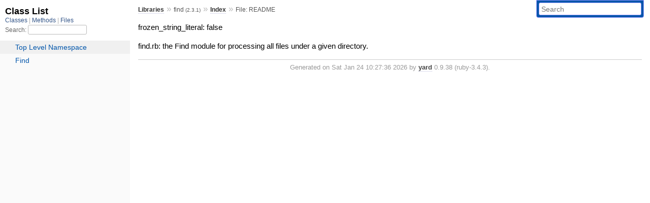

--- FILE ---
content_type: text/html; charset=utf-8
request_url: https://www.rubydoc.info/stdlib/find/2.3.1
body_size: 2120
content:
<!DOCTYPE html>
<html>
  <head>
        <title>RubyDoc.info: 
      
  File: README
  
    – Documentation for find (2.3.1)
  
 – RubyDoc.info
</title>
<meta name="viewport" content="width=device-width, initial-scale=1.0">
<meta name="description" content="Documenting RubyGems, Stdlib, and GitHub Projects" />
  <meta name="robots" content="index, follow">
  <link rel="canonical" href="https://www.rubydoc.info/stdlib/find/2.3.1">
  <meta property="og:title" content="RubyDoc.info: 
      
  File: README
  
    – Documentation for find (2.3.1)
  
 – RubyDoc.info
">
  <meta property="og:description" content="Documenting RubyGems, Stdlib, and GitHub Projects">
  <meta property="og:image" content="https://www.rubydoc.info/favicon.ico">
  <meta property="og:url" content="https://www.rubydoc.info/stdlib/find/2.3.1">
  <meta property="og:type" content="website">

    
      <link rel="icon" href="/favicon.ico" type="image/png">
      <link rel="apple-touch-icon" href="/favicon.ico">
      <script type="importmap" data-turbo-track="reload">{
  "imports": {
    "application": "/assets/application-524bab28.js",
    "yard": "/assets/yard-781b1814.js",
    "@hotwired/turbo-rails": "/assets/turbo.min-1c2d4fbe.js",
    "@hotwired/stimulus": "/assets/stimulus.min-4b1e420e.js",
    "@hotwired/stimulus-loading": "/assets/stimulus-loading-1fc53fe7.js",
    "controllers/application": "/assets/controllers/application-3affb389.js",
    "controllers": "/assets/controllers/index-ee64e1f1.js",
    "controllers/modal_controller": "/assets/controllers/modal_controller-b70d9f9e.js",
    "controllers/path_rewriter_controller": "/assets/controllers/path_rewriter_controller-608cb111.js",
    "controllers/path_saver_controller": "/assets/controllers/path_saver_controller-8ac37b05.js",
    "controllers/rewrite_link_controller": "/assets/controllers/rewrite_link_controller-0d0815e7.js"
  }
}</script>
<link rel="modulepreload" href="/assets/application-524bab28.js">
<link rel="modulepreload" href="/assets/yard-781b1814.js">
<link rel="modulepreload" href="/assets/turbo.min-1c2d4fbe.js">
<link rel="modulepreload" href="/assets/stimulus.min-4b1e420e.js">
<link rel="modulepreload" href="/assets/stimulus-loading-1fc53fe7.js">
<link rel="modulepreload" href="/assets/controllers/application-3affb389.js">
<link rel="modulepreload" href="/assets/controllers/index-ee64e1f1.js">
<link rel="modulepreload" href="/assets/controllers/modal_controller-b70d9f9e.js">
<link rel="modulepreload" href="/assets/controllers/path_rewriter_controller-608cb111.js">
<link rel="modulepreload" href="/assets/controllers/path_saver_controller-8ac37b05.js">
<link rel="modulepreload" href="/assets/controllers/rewrite_link_controller-0d0815e7.js">
<script type="7783c67529b4626ef20181c0-module">import "yard"</script>
      <link rel="stylesheet" href="/assets/css/style.css" type="text/css" media="screen" charset="utf-8" />
      <link rel="stylesheet" href="/assets/css/custom.css" type="text/css" media="screen" charset="utf-8" />
    <link rel="stylesheet" href="/assets/css/common.css" type="text/css" media="screen" charset="utf-8" />
      <!-- Google tag (gtag.js) -->
  <script async src="https://www.googletagmanager.com/gtag/js?id=G-DKFNF5C40V" type="7783c67529b4626ef20181c0-text/javascript"></script>
  <script type="7783c67529b4626ef20181c0-text/javascript">
    window.dataLayer = window.dataLayer || [];
    if (window.gtag) {
      setTimeout(() => {
        gtag('event', 'page_view', {
          page_title: document.title,
          page_location: window.location.href,
        });
      }, 1000);
    } else {
      function gtag(){dataLayer.push(arguments);}
      gtag('consent', 'update', {
      'ad_user_data': 'denied',
      'ad_personalization': 'denied',
      'ad_storage': 'denied',
      'analytics_storage': 'denied'
      });
      gtag('js', new Date());
      gtag('config', 'G-DKFNF5C40V');
    }
  </script>

  </head>
  <body>
    
<script type="7783c67529b4626ef20181c0-text/javascript">
  window.yard_library_name = 'find';
  window.yard_library_version = '2.3.1';
</script>

  <link rel="stylesheet" href="/static/stdlib/find/2.3.1/css/style.css?1768592835" type="text/css" />

  <link rel="stylesheet" href="/static/stdlib/find/2.3.1/css/common.css?1768592835" type="text/css" />

  <link rel="stylesheet" href="/static/stdlib/find/2.3.1/css/custom.css?1768592835" type="text/css" />

<script type="7783c67529b4626ef20181c0-text/javascript" charset="utf-8">
  pathId = "README"
  relpath = '/';
  docsPrefix = '/stdlib/find/2.3.1';
  listPrefix = '/list/stdlib/find/2.3.1';
  searchPrefix = '/search/stdlib/find/2.3.1';
</script>


  <script type="7783c67529b4626ef20181c0-text/javascript" charset="utf-8" src="/static/stdlib/find/2.3.1/js/jquery.js?1768592835"></script>

  <script type="7783c67529b4626ef20181c0-text/javascript" charset="utf-8" src="/static/stdlib/find/2.3.1/js/app.js?1768592835"></script>

  <script type="7783c67529b4626ef20181c0-text/javascript" charset="utf-8" src="/static/stdlib/find/2.3.1/js/autocomplete.js?1768592835"></script>

  <script type="7783c67529b4626ef20181c0-text/javascript" charset="utf-8" src="/static/stdlib/find/2.3.1/js/rubydoc_custom.js?1746321791"></script>

<div class="nav_wrap">
  <iframe id="nav" src="/list/stdlib/find/2.3.1/class?1"></iframe>
  <div id="resizer"></div>
</div>
<div id="main" tabindex="-1">
  <div id="header">
    <form class="search" method="get" action="/search/stdlib/find/2.3.1">
  <input name="q" type="search" placeholder="Search" id="search_box" size="30" value="" />
</form>
<script type="7783c67529b4626ef20181c0-text/javascript" charset="utf-8">
  $(function() {
    $('#search_box').autocomplete($('#search_box').parent().attr('action'), {
      width: 200,
      formatItem: function(item) {
        var values = item[0].split(",");
        return values[0] + (values[1] == '' ? "" : " <small>(" + values[1] + ")</small>");
      }
    }).result(function(event, item) {
      var values = item[0].split(",")
      $('#search_box').val(values[1]);
      location.href = values[3];
      return false;
    });
  });
</script>

<div id="menu">
  
    <a href="/stdlib" target="_top">Libraries</a> &raquo;
    <span class="title">find <small>(2.3.1)</small></span>
  
  
    &raquo; 
    <a href="/stdlib/find/2.3.1/index">Index</a> &raquo; 
    <span class='title'>File: README</span>
  
</div>

    <div id="search">
  
    <a class="full_list_link" id="class_list_link"
        href="/list/stdlib/find/2.3.1/class">

        <svg width="24" height="24">
          <rect x="0" y="4" width="24" height="4" rx="1" ry="1"></rect>
          <rect x="0" y="12" width="24" height="4" rx="1" ry="1"></rect>
          <rect x="0" y="20" width="24" height="4" rx="1" ry="1"></rect>
        </svg>
    </a>
  
</div>
    <div class="clear"></div>
  </div>
  <div id="content"><div id='filecontents'>
<p>frozen_string_literal: false</p>

<p>find.rb: the Find module for processing all files under a given directory.</p>
</div></div>
  <div id="footer">
  Generated on Sat Jan 24 10:27:36 2026 by
  <a href="https://yardoc.org" title="Yay! A Ruby Documentation Tool" target="_parent">yard</a>
  0.9.38 (ruby-3.4.3).
</div>

</div>


  <script src="/cdn-cgi/scripts/7d0fa10a/cloudflare-static/rocket-loader.min.js" data-cf-settings="7783c67529b4626ef20181c0-|49" defer></script><script defer src="https://static.cloudflareinsights.com/beacon.min.js/vcd15cbe7772f49c399c6a5babf22c1241717689176015" integrity="sha512-ZpsOmlRQV6y907TI0dKBHq9Md29nnaEIPlkf84rnaERnq6zvWvPUqr2ft8M1aS28oN72PdrCzSjY4U6VaAw1EQ==" data-cf-beacon='{"version":"2024.11.0","token":"9f9e821d93554a138f3a1020b738c77e","r":1,"server_timing":{"name":{"cfCacheStatus":true,"cfEdge":true,"cfExtPri":true,"cfL4":true,"cfOrigin":true,"cfSpeedBrain":true},"location_startswith":null}}' crossorigin="anonymous"></script>
</body>
</html>
